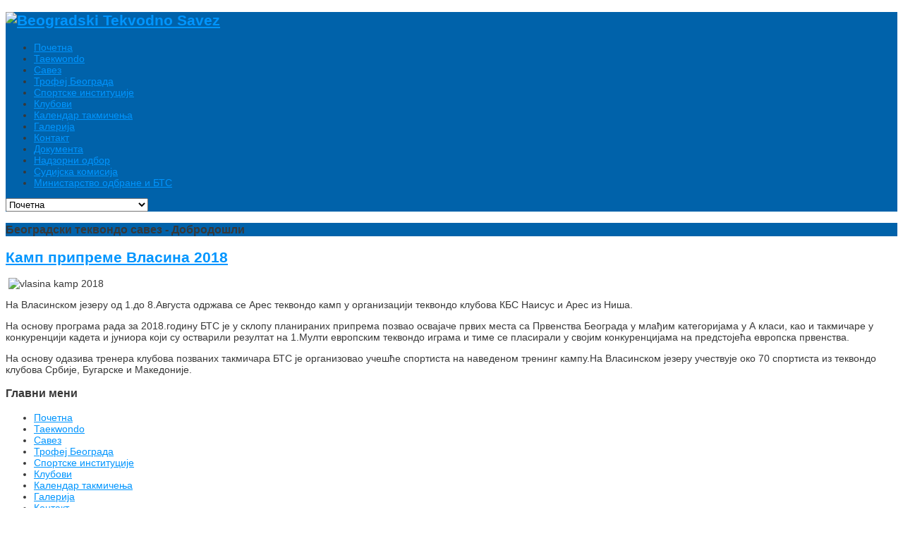

--- FILE ---
content_type: text/html; charset=utf-8
request_url: http://tkdbeograd.org.rs/9-vesti/142-2018
body_size: 51273
content:


<!DOCTYPE html>
<html lang="en-gb">
<head>
	  <base href="http://tkdbeograd.org.rs/9-vesti/142-2018" />
  <meta http-equiv="content-type" content="text/html; charset=utf-8" />
  <meta name="keywords" content="Beogradski tekvondo savez, tekvondo savez beograda, Beogradski taekwondo savez,taekwondo savez beograda," />
  <meta name="author" content="Ljubisa" />
  <meta name="generator" content="SmartAddons.Com - the high quality products!" />
  <title>Београдски теквондо савез - Камп припреме Власина 2018</title>
  <link href="http://tkdbeograd.org.rs/9-vesti/142-2018" rel="canonical" />
  <link href="/templates/sj_joomla3/favicon.ico" rel="shortcut icon" type="image/vnd.microsoft.icon" />
  <link rel="stylesheet" href="http://fonts.googleapis.com/css?family=Open+Sans" type="text/css" />
  <link rel="stylesheet" href="http://tkdbeograd.org.rs/templates/sj_joomla3/menusys/class/common/css/menustyle.css" type="text/css" />
  <link rel="stylesheet" href="http://tkdbeograd.org.rs/templates/sj_joomla3/menusys/class/basic/assets/cssmenu.css" type="text/css" />
  <link rel="stylesheet" href="http://tkdbeograd.org.rs/modules/mod_bt_googlemaps/tmpl/css/style.css" type="text/css" />
  <link rel="stylesheet" href="/plugins/content/sigplus/css/sigplus.min.css" type="text/css" />
  <link rel="stylesheet" href="/plugins/content/sigplus/engines/boxplus/popup/css/boxplus.min.css" type="text/css" />
  <link rel="stylesheet" href="/plugins/content/sigplus/engines/boxplus/popup/css/boxplus.lightsquare.css" type="text/css" title="boxplus-lightsquare" />
  <link rel="stylesheet" href="/plugins/content/sigplus/engines/boxplus/slider/css/boxplus.paging.min.css" type="text/css" />
  <link rel="stylesheet" href="/plugins/content/sigplus/engines/boxplus/slider/css/boxplus.slider.min.css" type="text/css" />
  <link rel="stylesheet" href="http://tkdbeograd.org.rs/media/mod_coalawebtraffic/css/cw-base.css" type="text/css" />
  <link rel="stylesheet" href="http://tkdbeograd.org.rs/media/mod_coalawebtraffic/css/themes/icons-1/cw-visitors.css" type="text/css" />
  <link rel="stylesheet" href="http://tkdbeograd.org.rs/modules/mod_bt_contentslider/tmpl/css/btcontentslider.css" type="text/css" />
  <style type="text/css">
body.sj_joomla3{font-size:14px}body.sj_joomla3{font-family:arial,sans-serif;}  h1,h2,h3,h4,h5,h6{font-family:Open+Sans, serif !important}
body.sj_joomla3{
	background-color:#ffffff ;
	color:#383838 ;
}
#yt_slideshow:after{
	background-color:#ffffff ;
}
body.sj_joomla3 a{
	color:#0095fe ;
}
#yt_slideshow,
#yt_header{
	background-color:#0062aa ;
}
#yt_footer,
#yt_spotlight2{
	background-color:#0062aa ;
}
#sigplus_824ed6084cb5f9132784d1a136a3a215 ul > li img { border:2px groove #FFFFFF !important; }
#goog-gt-tt {display:none !important;}
.goog-te-banner-frame {display:none !important;}
.goog-te-menu-value:hover {text-decoration:none !important;}
body {top:0 !important;}
#google_translate_element2 {display:none!important;}

        a.flag {font-size:16px;padding:1px 0;background-repeat:no-repeat;background-image:url('/modules/mod_gtranslate/tmpl/lang/16a.png');}
        a.flag:hover {background-image:url('/modules/mod_gtranslate/tmpl/lang/16.png');}
        a.flag img {border:0;}
        a.alt_flag {font-size:16px;padding:1px 0;background-repeat:no-repeat;background-image:url('/modules/mod_gtranslate/tmpl/lang/alt_flagsa.png');}
        a.alt_flag:hover {background-image:url('/modules/mod_gtranslate/tmpl/lang/alt_flags.png');}
        a.alt_flag img {border:0;}
    
		@media screen and (max-width: 480px){.bt-cs .bt-row{width:100%!important;}}
  </style>
  <script src="/media/system/js/mootools-core.js" type="text/javascript"></script>
  <script src="/media/system/js/core.js" type="text/javascript"></script>
  <script src="/media/system/js/caption.js" type="text/javascript"></script>
  <script src="/media/jui/js/jquery.min.js" type="text/javascript"></script>
  <script src="/media/jui/js/jquery-noconflict.js" type="text/javascript"></script>
  <script src="/media/jui/js/bootstrap.min.js" type="text/javascript"></script>
  <script src="http://tkdbeograd.org.rs/templates/sj_joomla3/js/yt-script.js" type="text/javascript"></script>
  <script src="http://tkdbeograd.org.rs/templates/sj_joomla3/js/jsmart.noconflict.js" type="text/javascript"></script>
  <script src="http://maps.google.com/maps/api/js?sensor=true&language=en-GB" type="text/javascript"></script>
  <script src="http://tkdbeograd.org.rs/modules/mod_bt_googlemaps/tmpl/js/btbase64.min.js" type="text/javascript"></script>
  <script src="http://tkdbeograd.org.rs/modules/mod_bt_googlemaps/tmpl/js/default.js" type="text/javascript"></script>
  <script src="/plugins/content/sigplus/engines/boxplus/popup/js/boxplus.min.js" type="text/javascript"></script>
  <script src="/plugins/content/sigplus/engines/boxplus/lang/boxplus.lang.min.js" type="text/javascript"></script>
  <script src="/plugins/content/sigplus/engines/boxplus/slider/js/boxplus.slider.min.js" type="text/javascript"></script>
  <script src="http://tkdbeograd.org.rs/modules/mod_bt_contentslider/tmpl/js/slides.js" type="text/javascript"></script>
  <script src="http://tkdbeograd.org.rs/modules/mod_bt_contentslider/tmpl/js/default.js" type="text/javascript"></script>
  <script src="http://tkdbeograd.org.rs/modules/mod_bt_contentslider/tmpl/js/jquery.easing.1.3.js" type="text/javascript"></script>
  <script type="text/javascript">
window.addEvent('load', function() {
				new JCaption('img.caption');
			});if (typeof(__jQuery__) == "undefined") { var __jQuery__ = jQuery; }__jQuery__(document).ready(function() {
__jQuery__("#sigplus_824ed6084cb5f9132784d1a136a3a215").boxplusGallery(__jQuery__.extend({}, { rtl:false, theme: "lightsquare", title: function (anchor) { var t = __jQuery__("#" + __jQuery__("img", anchor).attr("id") + "_caption"); return t.size() ? t.html() : __jQuery__("img", anchor).attr("alt"); }, description: function (anchor) { var s = __jQuery__("#" + __jQuery__("img", anchor).attr("id") + "_summary"); return s.size() ? s.html() : anchor.attr("title"); }, slideshow: 0, download: function (anchor) { var d = __jQuery__("#" + __jQuery__("img", anchor).attr("id") + "_metadata a[rel=download]"); return d.size() ? d.attr("href") : ""; }, metadata: function (anchor) { var m = __jQuery__("#" + __jQuery__("img", anchor).attr("id") + "_iptc"); return m.size() ? m : ""; }  })); __jQuery__.boxplusLanguage("en", "GB");
__jQuery__("#sigplus_824ed6084cb5f9132784d1a136a3a215 ul:first").boxplusSlider(__jQuery__.extend({}, { rtl:false, rowCount:2, columnCount:6, orientation:"horizontal", navigation:"bottom", showButtons:false, showLinks:false, showPageCounter:false, showOverlayButtons:true, duration:800, delay:0 })); __jQuery__.boxplusLanguage("en", "GB");
});

  </script>
  <script type="text/javascript">
	function MobileRedirectUrl(){
	  window.location.href = document.getElementById("yt-mobilemenu").value;
	}
	
</script>
  <meta http-equiv="Content-Style-Type" content="text/css" />
  <!--[if lt IE 8]><link rel="stylesheet" href="/plugins/content/sigplus/css/sigplus.ie7.css" type="text/css" /><![endif]-->
  <!--[if lt IE 9]><link rel="stylesheet" href="/plugins/content/sigplus/css/sigplus.ie8.css" type="text/css" /><![endif]-->
  <!--[if lt IE 9]><link rel="stylesheet" href="/plugins/content/sigplus/engines/boxplus/popup/css/boxplus.ie8.css" type="text/css" /><![endif]-->
  <!--[if lt IE 8]><link rel="stylesheet" href="/plugins/content/sigplus/engines/boxplus/popup/css/boxplus.ie7.css" type="text/css" /><![endif]-->
  <!--[if lt IE 9]><link rel="stylesheet" href="/plugins/content/sigplus/engines/boxplus/popup/css/boxplus.lightsquare.ie8.css" type="text/css" title="boxplus-lightsquare" /><![endif]-->

	    <meta name="HandheldFriendly" content="true"/>
    <meta name="viewport" content="width=device-width, target-densitydpi=160dpi, minimum-scale=1.0, maximum-scale=1.0, user-scalable=no" />  
    <meta http-equiv="cleartype" content="on" />
        <link rel="stylesheet" href="http://tkdbeograd.org.rs/templates/sj_joomla3/css/prettify.css" type="text/css" />
    <link rel="stylesheet" href="http://tkdbeograd.org.rs/templates/sj_joomla3/asset/bootstrap/css/bootstrap.min.css" type="text/css" />
    <link rel="stylesheet" href="http://tkdbeograd.org.rs/templates/sj_joomla3/asset/bootstrap/css/bootstrap-responsive.min.css" type="text/css" />
	<link rel="stylesheet" href="http://tkdbeograd.org.rs/templates/sj_joomla3/css/fonts.css" type="text/css" />
	<link rel="stylesheet" href="http://tkdbeograd.org.rs/templates/sj_joomla3/css/animations.css" type="text/css" />
    <link rel="stylesheet" href="http://tkdbeograd.org.rs/templates/sj_joomla3/css/template.css" type="text/css" />
    <link rel="stylesheet" href="http://tkdbeograd.org.rs/templates/sj_joomla3/css/color/blue.css" type="text/css" />
    <link rel="stylesheet" href="http://tkdbeograd.org.rs/templates/sj_joomla3/css/yt-bootstrap-responsive.css" type="text/css" />
<script src="http://tkdbeograd.org.rs/templates/sj_joomla3/js/prettify.js" type="text/javascript"></script>
    <!--<script src="/" type="text/javascript"></script>-->
    <!--<script src="/" type="text/javascript"></script>-->
	<script src="http://tkdbeograd.org.rs/templates/sj_joomla3//js/yt-extend.js" type="text/javascript"></script>	
	<script type="text/javascript">
        var TMPL_NAME = 'sj_joomla3';
    </script>	
    <!--[ if lt IE 9]>
    <script src="http://html5shiv.googlecode.com/svn/trunk/html5.js"> </ script>
    <[endif] -->
</head>
<body id="bd" class="homepage com_content view-article blue sj_joomla3 " onLoad="prettyPrint()">
	                                   
	<section id="yt_wrapper">	
		<a id="top" name="scroll-to-top"></a>
		<header id="yt_header" class="block">						<div class="yt-main">
							<div class="yt-main-in1 container">
								<div class="yt-main-in2 row">
										<div id="yt_logoposition" class="span6">
			            <h1 class="logo">
                <a href="/index.php" title="Beogradski Tekvodno Savez">
                	<img alt="Beogradski Tekvodno Savez" src="http://tkdbeograd.org.rs/images/header01.png"/>
                </a>
            </h1>
                </div>
				<div id="yt_menuposition" class="span8 offset4" data-normal="span10 offset2" data-tablet="span10 offset2" data-stablet="span12">
			<ul id="basicnavigator" class="navi">
<li class="active level1 first">
	<a class="active level1 first" href="http://tkdbeograd.org.rs/"><span class="menu-title">Почетна</span></a>	</li>


<li class="level1">
	<a class="level1" href="/taekwondo"><span class="menu-title">Таекwondo</span></a>	</li>


<li class="level1">
	<a class="level1" href="/tekvondo-savez"><span class="menu-title">Савез</span></a>	</li>


<li class="level1">
	<a class="level1" href="/trofej-beograda"><span class="menu-title">Трофеј Београда</span></a>	</li>


<li class="level1">
	<a class="level1" href="/sportske-institucije"><span class="menu-title">Спортске институције</span></a>	</li>


<li class="level1">
	<a class="level1" href="/klubovi"><span class="menu-title">Клубови</span></a>	</li>


<li class="level1">
	<a class="level1" href="/kalendar-takmicenja"><span class="menu-title">Календар такмичења</span></a>	</li>


<li class="level1">
	<a class="level1" href="/galerija"><span class="menu-title">Галерија</span></a>	</li>


<li class="level1">
	<a class="level1" href="/kontakt"><span class="menu-title">Контакт</span></a>	</li>


<li class="level1">
	<a class="level1" href="/dokumenta"><span class="menu-title">Документа</span></a>	</li>


<li class="level1">
	<a class="level1" href="/ljubano"><span class="menu-title">Надзорни одбор</span></a>	</li>


<li class="level1">
	<a class="level1" href="/ljubask1"><span class="menu-title">Судијска комисија</span></a>	</li>


<li class="level1 last">
	<a class="level1 last" href="/mobts2018"><span class="menu-title">Министарство одбране и БТС</span></a>	</li>

</ul><select id="yt-mobilemenu" name="menu" onchange="MobileRedirectUrl()">        <option selected="selected" value='http://tkdbeograd.org.rs/'>Почетна</option>                <option value='/taekwondo'>Таекwondo</option>                <option value='/tekvondo-savez'>Савез</option>                <option value='/trofej-beograda'>Трофеј Београда</option>                <option value='/sportske-institucije'>Спортске институције</option>                <option value='/klubovi'>Клубови</option>                <option value='/kalendar-takmicenja'>Календар такмичења</option>                <option value='/galerija'>Галерија</option>                <option value='/kontakt'>Контакт</option>                <option value='/dokumenta'>Документа</option>                <option value='/ljubano'>Надзорни одбор</option>                <option value='/ljubask1'>Судијска комисија</option>                <option value='/mobts2018'>Министарство одбране и БТС</option>        </select>        </div>
										</div>
							</div>
						</div>
                    </header>			<section id="yt_slideshow" class="block">						<div class="yt-main">
							<div class="yt-main-in1 container">
								<div class="yt-main-in2 row">
										<div id="slide_show" class="span12">
			<!--<div class="yt-position-inner">-->
				    	<div class="module">
    <div class="module-inner">
					<h3 class="title">Београдски теквондо савез - Добродошли</h3>
				<div class="module-content clearfix">
			<div class="custom clearfix">
				<div id="btcontentslider100" style="display:none;width:auto" class="bt-cs">
		<a class="prev" href="#">Prev</a><a class="next" href="#">Next</a> 
			<div class="slides_container" style="width:auto;">

			<div class="slide" style="width:auto">
					<div class="bt-row bt-row-first"  style="width:25%" >
				<div class="bt-inner">
								
										<a class="bt-title" target="_parent"
						title="Последњи поздрав Пријатељу и Колеги Тадији"
						href="/10-najnovije-vesti/185-2020-08-28-19-08-52"> Последњи поздрав Пријатељу и Колеги Тадији </a><br />
															<div class="bt-center">
					<a target="_parent"
						class="bt-image-link"
						title="Последњи поздрав Пријатељу и Колеги Тадији" href="/10-najnovije-vesti/185-2020-08-28-19-08-52">
						<img class="hovereffect" src="http://tkdbeograd.org.rs/cache/mod_bt_contentslider/8b19ef71061e50f2bb851f52f268f990-etu_za_decu_2016_1.jpg" alt="Последњи поздрав Пријатељу и Колеги Тадији"  style="width:180px;" title="Последњи поздрав Пријатељу и Колеги Тадији" />
					</a>
					</div>
															<div class="bt-extra">
																	<span class="bt-date">Created on Friday, 28 August 2020 19:08						</span>
											</div>
					
										<div class="bt-introtext">
					<br />
У четвртак 27.Августа 2020,преминуо је један од пионира Србског теквондоа Драган Тадић, Тади...					</div>
					
										<p class="readmore">
						<a target="_parent"
							title="Последњи поздрав Пријатељу и Колеги Тадији"
							href="/10-najnovije-vesti/185-2020-08-28-19-08-52"> Read more						</a>
					</p>
					
				</div>
				<!--end bt-inner -->
			</div>
			<!--end bt-row -->
									<div class="bt-row "  style="width:25%" >
				<div class="bt-inner">
								
										<a class="bt-title" target="_parent"
						title="СВЕТСКО ПРВЕНСТВО 2016-POOMSAE"
						href="/10-najnovije-vesti/152-2016-poomsae"> СВЕТСКО ПРВЕНСТВО 2016-POOMSAE </a><br />
															<div class="bt-center">
					<a target="_parent"
						class="bt-image-link"
						title="СВЕТСКО ПРВЕНСТВО 2016-POOMSAE" href="/10-najnovije-vesti/152-2016-poomsae">
						<img class="hovereffect" src="http://tkdbeograd.org.rs/cache/mod_bt_contentslider/2bcbbf5c019057bbd575350d6dba27e9-3.jpg" alt="СВЕТСКО ПРВЕНСТВО 2016-POOMSAE"  style="width:180px;" title="СВЕТСКО ПРВЕНСТВО 2016-POOMSAE" />
					</a>
					</div>
															<div class="bt-extra">
																	<span class="bt-date">Created on Thursday, 04 October 2018 11:52						</span>
											</div>
					
										<div class="bt-introtext">
					<br />
На 10.Светском првенству у формама одржаном у главном граду Перуа, Лими РЕПРЕЗЕНТАТИВАЦ СРБИ...					</div>
					
										<p class="readmore">
						<a target="_parent"
							title="СВЕТСКО ПРВЕНСТВО 2016-POOMSAE"
							href="/10-najnovije-vesti/152-2016-poomsae"> Read more						</a>
					</p>
					
				</div>
				<!--end bt-inner -->
			</div>
			<!--end bt-row -->
									<div class="bt-row "  style="width:25%" >
				<div class="bt-inner">
								
										<a class="bt-title" target="_parent"
						title="ТАЊА ГРУБОР-Добрић-МЕДАЉЕ ЗАУВЕК"
						href="/10-najnovije-vesti/151-2018-10-04-11-24-04"> ТАЊА ГРУБОР-Добрић-МЕДАЉЕ ЗАУВЕК </a><br />
															<div class="bt-center">
					<a target="_parent"
						class="bt-image-link"
						title="ТАЊА ГРУБОР-Добрић-МЕДАЉЕ ЗАУВЕК" href="/10-najnovije-vesti/151-2018-10-04-11-24-04">
						<img class="hovereffect" src="http://tkdbeograd.org.rs/cache/mod_bt_contentslider/7f9d720029843762d7481d58042f7377-tanja_grubor.jpg" alt="ТАЊА ГРУБОР-Добрић-МЕДАЉЕ ЗАУВЕК"  style="width:180px;" title="ТАЊА ГРУБОР-Добрић-МЕДАЉЕ ЗАУВЕК" />
					</a>
					</div>
															<div class="bt-extra">
																	<span class="bt-date">Created on Thursday, 04 October 2018 11:24						</span>
											</div>
					
										<div class="bt-introtext">
					<br />
Многи су случајно или намерно заборавили, али ПРВУ НАЈСЈАЈНИЈУ МЕДАЉУ из Србије у теквондоу ...					</div>
					
										<p class="readmore">
						<a target="_parent"
							title="ТАЊА ГРУБОР-Добрић-МЕДАЉЕ ЗАУВЕК"
							href="/10-najnovije-vesti/151-2018-10-04-11-24-04"> Read more						</a>
					</p>
					
				</div>
				<!--end bt-inner -->
			</div>
			<!--end bt-row -->
									<div class="bt-row bt-row-last"  style="width:25%" >
				<div class="bt-inner">
								
										<a class="bt-title" target="_parent"
						title="Европско првенство за пионире_2016"
						href="/10-najnovije-vesti/137-etu-turska-2016"> Европско првенство за пионире_2016 </a><br />
															<div class="bt-center">
					<a target="_parent"
						class="bt-image-link"
						title="Европско првенство за пионире_2016" href="/10-najnovije-vesti/137-etu-turska-2016">
						<img class="hovereffect" src="http://tkdbeograd.org.rs/cache/mod_bt_contentslider/f1970a547a90dc1c44ef51c0ec8adb16-tim_sudije_1.jpg" alt="Европско првенство за пионире_2016"  style="width:180px;" title="Европско првенство за пионире_2016" />
					</a>
					</div>
															<div class="bt-extra">
																	<span class="bt-date">Created on Wednesday, 24 February 2016 12:09						</span>
											</div>
					
										<div class="bt-introtext">
					<br />
На 2.Европском првенству за пионире у организацији Турског теквондо савеза под покровитељств...					</div>
					
										<p class="readmore">
						<a target="_parent"
							title="Европско првенство за пионире_2016"
							href="/10-najnovije-vesti/137-etu-turska-2016"> Read more						</a>
					</p>
					
				</div>
				<!--end bt-inner -->
			</div>
			<!--end bt-row -->
									<div style="clear: both;"></div>

		</div>
		<!--end bt-main-item page	-->
				<div class="slide" style="width:auto">
					<div class="bt-row bt-row-first"  style="width:25%" >
				<div class="bt-inner">
								
										<a class="bt-title" target="_parent"
						title="9.Светско првенство у формама"
						href="/10-najnovije-vesti/85-9"> 9.Светско првенство у формама </a><br />
															<div class="bt-center">
					<a target="_parent"
						class="bt-image-link"
						title="9.Светско првенство у формама" href="/10-najnovije-vesti/85-9">
						<img class="hovereffect" src="http://tkdbeograd.org.rs/cache/mod_bt_contentslider/bd7aa800b43f616edef4e0bace403391-olga.PNG" alt="9.Светско првенство у формама"  style="width:180px;" title="9.Светско првенство у формама" />
					</a>
					</div>
															<div class="bt-extra">
																	<span class="bt-date">Created on Wednesday, 05 November 2014 16:22						</span>
											</div>
					
										<div class="bt-introtext">
					<br />
У Мексичком граду Агуаскалиенте одржано је 9.Светско првенство у формама.Овогодишњи наступ р...					</div>
					
										<p class="readmore">
						<a target="_parent"
							title="9.Светско првенство у формама"
							href="/10-najnovije-vesti/85-9"> Read more						</a>
					</p>
					
				</div>
				<!--end bt-inner -->
			</div>
			<!--end bt-row -->
									<div style="clear: both;"></div>

		</div>
		<!--end bt-main-item page	-->
			</div>
</div>
<!--end bt-container -->
<div style="clear: both;"></div>

<script type="text/javascript">	
	if(typeof(btcModuleIds)=='undefined'){var btcModuleIds = new Array();var btcModuleOpts = new Array();}
	btcModuleIds.push(100);
	btcModuleOpts.push({
			slideEasing : 'easeInOutQuad',
			fadeEasing : 'easeInOutQuad',
			effect: 'slide,fade',
			preloadImage: 'http://tkdbeograd.org.rs//modules/mod_bt_contentslider/tmpl/images/loading.gif',
			generatePagination: false,
			play: 6000,						
			hoverPause: true,	
			slideSpeed : 1000,
			autoHeight:false,
			fadeSpeed : 1000,
			equalHeight:true,
			width: 'auto',
			height: 320,
			pause: 100,
			preload: true,
			paginationClass: 'bt_handles_num',
			generateNextPrev:false,
			prependPagination:true,
			touchScreen:0	});
</script>

			</div>
		</div>
		<div class="module-bottom"></div>
    </div>
    </div>

			<!--</div>-->
		</div>
										</div>
							</div>
						</div>
                    </section>			<section id="content" class="content layout-lmr nopos-sredina block">						<div class="yt-main">
							<div class="yt-main-in1 container">
							
								<div class="yt-main-in2 row">
								
        							 <div id="content_main" class="span7d2 offset2d4" data-normal="span9 offset3" data-tablet="span9 offset3" data-stablet="span8 offset4"><div class="content-main-inner row">        	<div class="span7d2">
				
<div id="system-message-container">
<div id="system-message">
</div>
</div>
            </div>
                 <div id="yt_component" class="span7d2" data-normal="span9" data-tablet="span9" data-stablet="span8">
            <div class="component-inner"><div class="component-inner2">
                <div class="item-page">
					
		<div class="page-header">
		<h2>
									<a href="/9-vesti/142-2018"> Камп припреме Власина 2018</a>
					</h2>
				</div>
	
		
		
								<p>&nbsp;<img src="/images/2018_Vlasina/vlasina_kamp_2018.jpg" alt="vlasina kamp 2018" width="517" height="257" /></p>
<p>На Власинском језеру од 1.до 8.Августа одржава се Арес теквондо камп у организацији теквондо клубова КБС Наисус и Арес из Ниша.</p>
<p>На основу програма рада за 2018.годину БТС је у склопу планираних припрема позвао освајаче првих места са Првенства Београда у млађим категоријама у А класи, као и такмичаре у конкуренцији кадета и јуниора који су остварили резултат на 1.Мулти европским теквондо играма и тиме се пласирали у својим конкуренцијама на предстојећа европска првенства.</p>
<p>На основу одазива тренера клубова позваних такмичара БТС је организовао учешће спортиста на наведеном тренинг кампу.На Власинском језеру учествује око 70 спортиста из теквондо клубова Србије, Бугарске и Македоније.</p> 
	
						 </div>

            </div></div>
        </div>
		  </div></div> <div id="content_left" class="span2d4 offset-9d6" data-normal="span3 offset-12" data-tablet="span3 offset-12" data-stablet="span4 offset-12"><div class="content-left-in row">		<div id="position-6" class="span2d4" data-normal="span3" data-tablet="span3" data-stablet="span4">
			<!--<div class="yt-position-inner">-->
				    	<div class="module_menu">
    <div class="module-inner">
					<h3 class="title">Главни мени</h3>
				<div class="module-content clearfix">
			<div class="custom clearfix">
				<ul class="nav menu">
<li class="item-102 current active"><a href="/" >Почетна</a></li><li class="item-103"><a href="/taekwondo" >Таекwondo</a></li><li class="item-109"><a href="/tekvondo-savez" >Савез</a></li><li class="item-110"><a href="/trofej-beograda" >Трофеј Београда</a></li><li class="item-111"><a href="/sportske-institucije" >Спортске институције</a></li><li class="item-112"><a href="/klubovi" >Клубови</a></li><li class="item-114"><a href="/kalendar-takmicenja" >Календар такмичења</a></li><li class="item-115"><a href="/galerija" >Галерија</a></li><li class="item-116"><a href="/kontakt" >Контакт</a></li><li class="item-117"><a href="/dokumenta" >Документа</a></li><li class="item-161"><a href="/ljubano" >Надзорни одбор</a></li><li class="item-163"><a href="/ljubask1" >Судијска комисија</a></li><li class="item-164"><a href="/mobts2018" >Министарство одбране и БТС</a></li></ul>
			</div>
		</div>
		<div class="module-bottom"></div>
    </div>
    </div>
    	<div class="module">
    <div class="module-inner">
					<h3 class="title">Број посета</h3>
				<div class="module-content clearfix">
			<div class="custom clearfix">
				
<div id="cwtraffic1">
    <div class="cw_traffic">

                    <span class="cw_stats_lt0">Данас</span><span class="cw_stats_r0">31</span><br />
                            <span class="cw_stats_ly0">Јуче</span><span class="cw_stats_r0">27</span><br />
        	
                    <span class="cw_stats_lw0">Ове недеље</span><span class="cw_stats_r0">158</span><br />
                            <span class="cw_stats_lm0">Овог месеца</span><span class="cw_stats_r0">811</span><br />
                            <span class="cw_stats_la0">Укупно</span><span class="cw_stats_r0">203356</span><br />
        

        
        
        
        
        <div class="cw-traffic-mod-wio">
                    </div>

        
    </div>
</div>
			</div>
		</div>
		<div class="module-bottom"></div>
    </div>
    </div>
    	<div class="module">
    <div class="module-inner">
					<h3 class="title">Google translate</h3>
				<div class="module-content clearfix">
			<div class="custom clearfix">
				<noscript>Javascript is required to use <a href="http://gtranslate.net/">GTranslate</a> <a href="http://gtranslate.net/">multilingual website</a> and <a href="http://gtranslate.net/">translation delivery network</a></noscript>

<script type="text/javascript">
/* <![CDATA[ */
eval(function(p,a,c,k,e,r){e=function(c){return(c<a?'':e(parseInt(c/a)))+((c=c%a)>35?String.fromCharCode(c+29):c.toString(36))};if(!''.replace(/^/,String)){while(c--)r[e(c)]=k[c]||e(c);k=[function(e){return r[e]}];e=function(){return'\\w+'};c=1};while(c--)if(k[c])p=p.replace(new RegExp('\\b'+e(c)+'\\b','g'),k[c]);return p}('6 7(a,b){n{4(2.9){3 c=2.9("o");c.p(b,f,f);a.q(c)}g{3 c=2.r();a.s(\'t\'+b,c)}}u(e){}}6 h(a){4(a.8)a=a.8;4(a==\'\')v;3 b=a.w(\'|\')[1];3 c;3 d=2.x(\'y\');z(3 i=0;i<d.5;i++)4(d[i].A==\'B-C-D\')c=d[i];4(2.j(\'k\')==E||2.j(\'k\').l.5==0||c.5==0||c.l.5==0){F(6(){h(a)},G)}g{c.8=b;7(c,\'m\');7(c,\'m\')}}',43,43,'||document|var|if|length|function|GTranslateFireEvent|value|createEvent||||||true|else|doGTranslate||getElementById|google_translate_element2|innerHTML|change|try|HTMLEvents|initEvent|dispatchEvent|createEventObject|fireEvent|on|catch|return|split|getElementsByTagName|select|for|className|goog|te|combo|null|setTimeout|500'.split('|'),0,{}))
/* ]]> */
</script>


<div id="google_translate_element2"></div>
<script type="text/javascript">function googleTranslateElementInit2() {new google.translate.TranslateElement({pageLanguage: 'en', autoDisplay: false}, 'google_translate_element2');}</script>
<script type="text/javascript" src="http://translate.google.com/translate_a/element.js?cb=googleTranslateElementInit2"></script>

<a href="#" onclick="doGTranslate('en|en');return false;" title="English" class="flag nturl" style="background-position:-0px -0px;"><img src="/modules/mod_gtranslate/tmpl/lang/blank.png" height="16" width="16" alt="English" /></a> <a href="#" onclick="doGTranslate('en|fr');return false;" title="French" class="flag nturl" style="background-position:-200px -100px;"><img src="/modules/mod_gtranslate/tmpl/lang/blank.png" height="16" width="16" alt="French" /></a> <a href="#" onclick="doGTranslate('en|de');return false;" title="German" class="flag nturl" style="background-position:-300px -100px;"><img src="/modules/mod_gtranslate/tmpl/lang/blank.png" height="16" width="16" alt="German" /></a> <a href="#" onclick="doGTranslate('en|it');return false;" title="Italian" class="flag nturl" style="background-position:-600px -100px;"><img src="/modules/mod_gtranslate/tmpl/lang/blank.png" height="16" width="16" alt="Italian" /></a> <a href="#" onclick="doGTranslate('en|pt');return false;" title="Portuguese" class="flag nturl" style="background-position:-300px -200px;"><img src="/modules/mod_gtranslate/tmpl/lang/blank.png" height="16" width="16" alt="Portuguese" /></a> <a href="#" onclick="doGTranslate('en|ru');return false;" title="Russian" class="flag nturl" style="background-position:-500px -200px;"><img src="/modules/mod_gtranslate/tmpl/lang/blank.png" height="16" width="16" alt="Russian" /></a> <a href="#" onclick="doGTranslate('en|es');return false;" title="Spanish" class="flag nturl" style="background-position:-600px -200px;"><img src="/modules/mod_gtranslate/tmpl/lang/blank.png" height="16" width="16" alt="Spanish" /></a> <br/><select onchange="doGTranslate(this);"><option value="">Select Language</option><option style="font-weight:bold;" value="en|en">English</option><option  value="en|af">Afrikaans</option><option  value="en|sq">Albanian</option><option  value="en|ar">Arabic</option><option  value="en|hy">Armenian</option><option  value="en|az">Azerbaijani</option><option  value="en|eu">Basque</option><option  value="en|be">Belarusian</option><option  value="en|bg">Bulgarian</option><option  value="en|ca">Catalan</option><option  value="en|zh-CN">Chinese (Simplified)</option><option  value="en|zh-TW">Chinese (Traditional)</option><option  value="en|hr">Croatian</option><option  value="en|cs">Czech</option><option  value="en|da">Danish</option><option  value="en|nl">Dutch</option><option  value="en|et">Estonian</option><option  value="en|tl">Filipino</option><option  value="en|fi">Finnish</option><option  value="en|fr">French</option><option  value="en|gl">Galician</option><option  value="en|ka">Georgian</option><option  value="en|de">German</option><option  value="en|el">Greek</option><option  value="en|ht">Haitian Creole</option><option  value="en|iw">Hebrew</option><option  value="en|hi">Hindi</option><option  value="en|hu">Hungarian</option><option  value="en|is">Icelandic</option><option  value="en|id">Indonesian</option><option  value="en|ga">Irish</option><option  value="en|it">Italian</option><option  value="en|ja">Japanese</option><option  value="en|ko">Korean</option><option  value="en|lv">Latvian</option><option  value="en|lt">Lithuanian</option><option  value="en|mk">Macedonian</option><option  value="en|ms">Malay</option><option  value="en|mt">Maltese</option><option  value="en|no">Norwegian</option><option  value="en|fa">Persian</option><option  value="en|pl">Polish</option><option  value="en|pt">Portuguese</option><option  value="en|ro">Romanian</option><option  value="en|ru">Russian</option><option  value="en|sr">Serbian</option><option  value="en|sk">Slovak</option><option  value="en|sl">Slovenian</option><option  value="en|es">Spanish</option><option  value="en|sw">Swahili</option><option  value="en|sv">Swedish</option><option  value="en|th">Thai</option><option  value="en|tr">Turkish</option><option  value="en|uk">Ukrainian</option><option  value="en|ur">Urdu</option><option  value="en|vi">Vietnamese</option><option  value="en|cy">Welsh</option><option  value="en|yi">Yiddish</option></select>			</div>
		</div>
		<div class="module-bottom"></div>
    </div>
    </div>

			<!--</div>-->
		</div>
		</div></div> <div id="content_right" class="span2d4" data-normal="span12" data-tablet="span12" data-stablet="span12"><div class="content-right-in row">		<div id="position-7" class="span2d4" data-normal="span12" data-tablet="span12" data-stablet="span12">
			<!--<div class="yt-position-inner">-->
				    	<div class="module">
    <div class="module-inner">
					<h3 class="title">Пријатељи сајта</h3>
				<div class="module-content clearfix">
			<div class="custom clearfix">
				

<p><a title="Београд" href="http://www.beograd.rs" target="_blank"><img style="border: 1px solid #0062aa; vertical-align: middle;" src="/images/baneri/bg_grb.gif" alt="bg grb" width="200" height="71" /></a></p>
<p><a title="Спортски савез Београда" href="http://www.sportskisavezbeograda.org.rs/" target="_blank"><img style="border: 1px solid #0062aa;" src="/images/baneri/ssb.jpg" alt="ssb" /></a></p>
<p><a title="Висока спортска и здравствена школа" href="http://www.vss.edu.rs/vss/index.html" target="_blank"><img style="border: 1px solid #0062aa; vertical-align: middle;" src="/images/baneri/VSZS.jpg" alt="VSZS" width="202" height="100" /></a>&nbsp;</p>
<p><a href="http://www.mod.gov.rs/"><img src="/images/baneri/mod_logo.jpg" alt="mod logo" width="201" height="53" /></a></p>
<p><a title="Tae.kwon.do" href="http://tae.kwon.do/" target="_blank"><img style="border: 1px solid #0062aa;" src="/images/baneri/tkd_logo2.png" alt="tkd logo2" width="201" height="72" /></a></p>
<p><a title="Mas Teakwondo" href="http://mastaekwondo.com/" target="_blank"><img style="border: 1px solid #0062aa; vertical-align: middle;" src="/images/baneri/mas-logo.png" alt="mas-logo" /></a></p>
<p><a title="World trekwon media" href="http://www.wtkmedia.com/" target="_blank"><img style="border: 1px solid #0062aa; vertical-align: middle;" src="/images/baneri/wtm-logo.jpg" alt="world trekwon media" /></a></p>
<p><a title="Теквондо асоцијација Србије" href="http://www.tas.org.rs/" target="_blank"><img style="border: 1px solid #0062aa; vertical-align: middle;" src="/images/baneri/tas.jpg" alt="tas" /></a></p>
<p><a title="World teakwondo federation" href="http://www.worldtaekwondofederation.net/" target="_blank"><img style="border: 1px solid #0062aa; vertical-align: middle;" src="/images/baneri/wtf.jpg" alt="world teakwondo federation" /></a></p>
<p><a title="European taekwondo union" href="http://taekwondoetu.org/" target="_blank"><img style="border: 1px solid #0062aa; vertical-align: middle;" src="/images/baneri/etu.jpg" alt="etu" /></a></p>
<p><a title="Balkan taekwondo union" href="http://www.btutaekwondo.org/" target="_blank"><img style="border: 1px solid #0062aa; vertical-align: middle;" src="/images/baneri/btu.jpg" alt="btu" /></a></p>
<p><a title="Kukkiwon" href="http://www.kukkiwon.or.kr/english/new_examination/new_english/pop.jsp" target="_blank"><img style="border: 1px solid #0062aa;" src="/images/baneri/kukkiwon.jpg" alt="kukkiwon" /></a></p>
<p><a title="Taekwondo data" href="http://www.taekwondodata.de/" target="_blank"><img style="border: 1px solid #0062aa; vertical-align: middle;" src="/images/baneri/teakwondo-data.jpg" alt="teakwondo-data" /></a></p>
<p><a title="Српска Православна омладина Инсбрук " href="http://www.spoji.org" target="_blank"><img style="border: 1px solid #0062aa;" src="/images/baneri/spoi.gif" alt="spoi" /></a></p>
<p><a title="Play travel" href="http://www.playtravel.rs" target="_blank"><img style="border: 1px solid #0062aa;" src="/images/baneri/play_travel.jpg" alt="play travel" width="200" height="148" /></a></p>
			</div>
		</div>
		<div class="module-bottom"></div>
    </div>
    </div>

			<!--</div>-->
		</div>
		</div></div> 								</div>
							</div>
						</div>         
                    </section>					<section id="yt_spotlight2" class="block">						<div class="yt-main">
							<div class="yt-main-in1 container">
								<div class="yt-main-in2 row">
										<div id="position-10" class="span2d4" data-normal="hidden" data-tablet="hidden" data-stablet="span6">
			<!--<div class="yt-position-inner">-->
				    <div class="module">
    <div class="module-inner">
                <div class="module-content clearfix">
        	

<p>&nbsp; &nbsp;</p>
        </div>
    </div>
    </div>

			<!--</div>-->
		</div>
				<div id="position-11" class="span2d4" data-normal="span3" data-tablet="span3" data-stablet="span6">
			<!--<div class="yt-position-inner">-->
				    <div class="module">
    <div class="module-inner">
                    <h3 class="title">Из галерије</h3>
                <div class="module-content clearfix">
        	<div id="sigplus_824ed6084cb5f9132784d1a136a3a215" class="sigplus-gallery sigplus-center"><ul style="visibility:hidden;"><li><a href="/images/sigplus/11trofej_beograda_20101128_1069973452.jpg" rel="boxplus-sigplus_824ed6084cb5f9132784d1a136a3a215"><img id="sigplus_824ed6084cb5f9132784d1a136a3a215_img0000" width="75" height="75" src="/cache/thumbs/91b798929cc75d86c7f0bfe5ef2fb5e5.jpg" longdesc="/cache/preview/9b98282ff1762f8befd08b8cef005fa9.jpg" alt=""/></a></li><li><a href="/images/sigplus/11trofej_beograda_20101128_1293171815.jpg" rel="boxplus-sigplus_824ed6084cb5f9132784d1a136a3a215"><img id="sigplus_824ed6084cb5f9132784d1a136a3a215_img0001" width="75" height="75" src="/cache/thumbs/63c63c3c6cb23f67e39cfca9d66d2e80.jpg" longdesc="/cache/preview/5d22236926f0730fb88b1f2bf888f824.jpg" alt=""/></a></li><li><a href="/images/sigplus/11trofej_beograda_20101128_1975910828.jpg" rel="boxplus-sigplus_824ed6084cb5f9132784d1a136a3a215"><img id="sigplus_824ed6084cb5f9132784d1a136a3a215_img0002" width="75" height="75" src="/cache/thumbs/4e197c163bb55c62cf7c6bc0bf0a7018.jpg" longdesc="/cache/preview/022f5c77e5ca51c5069f7c34f2ae9248.jpg" alt=""/></a></li><li><a href="/images/sigplus/1_tempo_open_20100921_2099725727.jpg" rel="boxplus-sigplus_824ed6084cb5f9132784d1a136a3a215"><img id="sigplus_824ed6084cb5f9132784d1a136a3a215_img0003" width="75" height="75" src="/cache/thumbs/92f7e9038bd7ab97ee41c03282b9406f.jpg" longdesc="/cache/preview/0476340ab0e14ff6b34a9b318972ac8f.jpg" alt=""/></a></li><li><a href="/images/sigplus/belgian_open_2011_20110419_1144893070.jpg" rel="boxplus-sigplus_824ed6084cb5f9132784d1a136a3a215"><img id="sigplus_824ed6084cb5f9132784d1a136a3a215_img0004" width="75" height="75" src="/cache/thumbs/b1ae05be5b6b297384f9d0487002a2b2.jpg" longdesc="/cache/preview/ad62512c637cf6e6cb40bbdc4e9befcd.jpg" alt=""/></a></li><li><a href="/images/sigplus/belgian_open_2011_20110419_1782467540.jpg" rel="boxplus-sigplus_824ed6084cb5f9132784d1a136a3a215"><img id="sigplus_824ed6084cb5f9132784d1a136a3a215_img0005" width="75" height="75" src="/cache/thumbs/939b34c699fb02b80f05d04824e496e5.jpg" longdesc="/cache/preview/8b094026b7b12e62be686cb5a7340674.jpg" alt=""/></a></li><li><a href="/images/sigplus/german_open_2011_20110313_1087170113.jpg" rel="boxplus-sigplus_824ed6084cb5f9132784d1a136a3a215"><img id="sigplus_824ed6084cb5f9132784d1a136a3a215_img0006" width="75" height="75" src="/cache/thumbs/49de47da8f57a41a4bb5ad5d34c28f9d.jpg" longdesc="/cache/preview/282bce5d959095f0daa375eae1c2271c.jpg" alt=""/></a></li><li><a href="/images/sigplus/german_open_2011_20110313_2041615651.jpg" rel="boxplus-sigplus_824ed6084cb5f9132784d1a136a3a215"><img id="sigplus_824ed6084cb5f9132784d1a136a3a215_img0007" width="75" height="75" src="/cache/thumbs/cdca0463ffaaea318c8a3b0a9bfce6da.jpg" longdesc="/cache/preview/df9b1e8266cecddc295b71fec11eb114.jpg" alt=""/></a></li><li><a href="/images/sigplus/german_open_2011_20110314_1140128759.jpg" rel="boxplus-sigplus_824ed6084cb5f9132784d1a136a3a215"><img id="sigplus_824ed6084cb5f9132784d1a136a3a215_img0008" width="75" height="75" src="/cache/thumbs/d2ac960c5d6ffcf3b47298bb19627f2e.jpg" longdesc="/cache/preview/0ab86e5c9d302fcc16427aec099a8a99.jpg" alt=""/></a></li><li><a href="/images/sigplus/ilyo_cup_2010_7_20101120_1266477125.jpg" rel="boxplus-sigplus_824ed6084cb5f9132784d1a136a3a215"><img id="sigplus_824ed6084cb5f9132784d1a136a3a215_img0009" width="75" height="75" src="/cache/thumbs/f05a76ea10c1a8d2d471cc2ad6982e13.jpg" longdesc="/cache/preview/aa9ec12a101a62cbd9e35e37833d584e.jpg" alt=""/></a></li><li><a href="/images/sigplus/jastreb_open_2010_9_20101123_1618477960.jpg" rel="boxplus-sigplus_824ed6084cb5f9132784d1a136a3a215"><img id="sigplus_824ed6084cb5f9132784d1a136a3a215_img0010" width="75" height="75" src="/cache/thumbs/9777b50dacb16f52975ba09289200189.jpg" longdesc="/cache/preview/df6cef63a73083ff7a911ac89e01deee.jpg" alt=""/></a></li><li><a href="/images/sigplus/karlovac_open_20110602_1435775044.jpg" rel="boxplus-sigplus_824ed6084cb5f9132784d1a136a3a215"><img id="sigplus_824ed6084cb5f9132784d1a136a3a215_img0011" width="75" height="75" src="/cache/thumbs/fee166377a9a46cb3baf78406ee43316.jpg" longdesc="/cache/preview/7b427218a5cb567f7d02a7f9765d1531.jpg" alt=""/></a></li><li><a href="/images/sigplus/ni-beograd_20111016_1728819335.jpg" rel="boxplus-sigplus_824ed6084cb5f9132784d1a136a3a215"><img id="sigplus_824ed6084cb5f9132784d1a136a3a215_img0012" width="75" height="75" src="/cache/thumbs/a962fbad70cca25717334b7b3a508e85.jpg" longdesc="/cache/preview/2fc741e8def59e96790375dbd445d3f8.jpg" alt=""/></a></li><li><a href="/images/sigplus/obrenovac_20111212_1003431954.jpg" rel="boxplus-sigplus_824ed6084cb5f9132784d1a136a3a215"><img id="sigplus_824ed6084cb5f9132784d1a136a3a215_img0013" width="75" height="75" src="/cache/thumbs/dba06985d6cb1217d45e6f69b5704993.jpg" longdesc="/cache/preview/0dd4684dd57e88881bffe40f11f53973.jpg" alt=""/></a></li><li><a href="/images/sigplus/obrenovac_20111212_1062449205.jpg" rel="boxplus-sigplus_824ed6084cb5f9132784d1a136a3a215"><img id="sigplus_824ed6084cb5f9132784d1a136a3a215_img0014" width="75" height="75" src="/cache/thumbs/557f702dc3e5634d853425a681406386.jpg" longdesc="/cache/preview/b53d8bc5c1ac8134288fdd874e2c97b7.jpg" alt=""/></a></li><li><a href="/images/sigplus/obrenovac_20111212_1836498030.jpg" rel="boxplus-sigplus_824ed6084cb5f9132784d1a136a3a215"><img id="sigplus_824ed6084cb5f9132784d1a136a3a215_img0015" width="75" height="75" src="/cache/thumbs/39909db0cec1b13d4d3893f350c4bcd6.jpg" longdesc="/cache/preview/5c43feb0f5173c35c26278d187424170.jpg" alt=""/></a></li><li><a href="/images/sigplus/seminar_karlovac_20120512_1154271639.jpg" rel="boxplus-sigplus_824ed6084cb5f9132784d1a136a3a215"><img id="sigplus_824ed6084cb5f9132784d1a136a3a215_img0016" width="75" height="75" src="/cache/thumbs/6495af46ca4bbc5d44a6114bc4ccbed0.jpg" longdesc="/cache/preview/8c767cf62da60479a9e81bad4628567d.jpg" alt=""/></a></li><li><a href="/images/sigplus/trofej_20120520_1958038312.jpg" rel="boxplus-sigplus_824ed6084cb5f9132784d1a136a3a215"><img id="sigplus_824ed6084cb5f9132784d1a136a3a215_img0017" width="75" height="75" src="/cache/thumbs/7102d05bdca038a2d2f162474b346e14.jpg" longdesc="/cache/preview/5426db708e538da129fbd6d19db3a3c4.jpg" alt=""/></a></li><li><a href="/images/sigplus/trofej_20120523_1177121985.jpg" rel="boxplus-sigplus_824ed6084cb5f9132784d1a136a3a215"><img id="sigplus_824ed6084cb5f9132784d1a136a3a215_img0018" width="75" height="75" src="/cache/thumbs/9ee33c6990ff044b9ea8f2150a48711a.jpg" longdesc="/cache/preview/d5b2f9752b8d3dbf2782efddb0c441f8.jpg" alt=""/></a></li><li><a href="/images/sigplus/trofej_20120523_1877288502.jpg" rel="boxplus-sigplus_824ed6084cb5f9132784d1a136a3a215"><img id="sigplus_824ed6084cb5f9132784d1a136a3a215_img0019" width="75" height="75" src="/cache/thumbs/ccdc834ff771d026c64edff3ab750c4d.jpg" longdesc="/cache/preview/98cc09422be3ebb9c54e74ad7a4de82c.jpg" alt=""/></a></li><li><a href="/images/sigplus/trofej_20120523_1922391291.jpg" rel="boxplus-sigplus_824ed6084cb5f9132784d1a136a3a215"><img id="sigplus_824ed6084cb5f9132784d1a136a3a215_img0020" width="75" height="75" src="/cache/thumbs/fb6143a38de87e1afe2f1593f818aebe.jpg" longdesc="/cache/preview/a680abd0dfab79a7b80afcc626d77c01.jpg" alt=""/></a></li></ul></div>        </div>
    </div>
    </div>

			<!--</div>-->
		</div>
				<div id="position-12" class="span2d4" data-normal="span3" data-tablet="span3" data-stablet="span4">
			<!--<div class="yt-position-inner">-->
				    <div class="module">
    <div class="module-inner">
                    <h3 class="title">Контакт</h3>
                <div class="module-content clearfix">
        	

<p>Београдски теквондо савез</p>
<p><br /><img style="vertical-align: middle;" src="/images/social/home_icon.png" alt="home icon" width="20" height="20" />&nbsp;Делиградска 27,11000 Београд</p>
<p><img style="vertical-align: middle;" src="/images/social/telephone_red.png" alt="telephone red" width="20" height="20" />&nbsp;Телефон: +381 11 362 98 32</p>
<p><img style="vertical-align: middle;" src="/images/social/fax.png" alt="fax" width="20" height="20" />&nbsp;Факс: +381 11 362 98 32</p>
<p><img style="vertical-align: middle;" src="/images/social/email_icon.png" alt="email icon" width="20" height="19" />&nbsp;Е-mail: <a href="mailto:bgtkd@mts.rs">bgtkd@mts.rs</a></p>
        </div>
    </div>
    </div>

			<!--</div>-->
		</div>
				<div id="position-13" class="span2d4" data-normal="span3" data-tablet="span3" data-stablet="span4">
			<!--<div class="yt-position-inner">-->
				    <div class="module">
    <div class="module-inner">
                    <h3 class="title">Где се налазимо</h3>
                <div class="module-content clearfix">
        	<script type="text/javascript">window.addEvent('domready', function(){var config = {mapType				:'roadmap',width					:'200',height					:'180',cavas_id				:"cavas_id94", zoom					:13,zoomControl			:true,scaleControl			:true,panControl				:false,mapTypeControl			:true,streetViewControl		:false,overviewMapControl		:true,weather				:0,temperatureUnit		:'f',cloud					:1,mapCenterType			:"coordinate",mapCenterAddress		:"Deligradska 27 Beograd",mapCenterCoordinate	:"44.797246, 20.460361",enableStyle			:"0",styleTitle				:"BT Map",createNewOrDefault		:"createNew",enableCustomInfoBox	:"0",boxPosition			:"-150,-155",closeBoxMargin			:"-9px",closeBoxImage			:"",url:"http://tkdbeograd.org.rs/"};var boxStyles = {"background":"#ffffff","opacity":" 0.85","width":" 280px","height":"100px","border":" 1px solid grey","borderRadius":"3px","padding":" 10px","boxShadow":"30px 10px 10px 1px grey"};var markersCode ="[base64]"; var stylesCode ="W10="; initializeMap(config, markersCode, stylesCode, boxStyles);});</script><div id="cavas_id94" class="bt-googlemaps"></div>
        </div>
    </div>
    </div>

			<!--</div>-->
		</div>
										</div>
							</div>
						</div>
                    </section>			<footer id="yt_footer" class="block">						<div class="yt-main">
							<div class="yt-main-in1 container">
								<div class="yt-main-in2 row">
										<div id="yt_copyrightposition" class="span12">
			        <!-- 
        You CAN NOT remove (or unreadable) those links without permission. Removing the link and template sponsor Please visit smartaddons.com or contact with e-mail (contact@ytcvn.com) If you don't want to link back to smartaddons.com, you can always pay a link removal donation. This will allow you to use the template link free on one domain name. Also, kindly send me the site's url so I can include it on my list of verified users. 
        -->
        <div class="footer1">Copyright &#169; 2026 Београдски теквондо савез. All Rights Reserved.  Designed by <a target="_blank" title="Nomadia" href="http://www.nomadia.rs/">Nomadia</a></div>
        
                </div>
										</div>
							</div>
						</div>
                    </footer>			        <script type="text/javascript">
	$jsmart(document).ready(function($){  
		/* Begin: add class pattern for element */
		var headerbgimage = 'pattern_3';
		var footerbgimage = 'pattern_3';
		if(headerbgimage){
			$('#yt_header').addClass(headerbgimage);
			$('#yt_slideshow').addClass(headerbgimage);
		}
		if(footerbgimage){
			$('#yt_footer').addClass(footerbgimage);
			$('#yt_spotlight2').addClass(footerbgimage);
		}
		/* End: add class pattern for element */
	});
</script>
<a id="yt-totop" href="#">Scroll to top</a>
<script type="text/javascript">
	$jsmart(function($){
		// back to top
		$("#yt-totop").hide();
		$(function () {
			var wh = $(window).height();
			var whtml =  $(document).height();
			$(window).scroll(function () {
				if ($(this).scrollTop() > whtml/10) {
					$('#yt-totop').fadeIn();
				} else {
					$('#yt-totop').fadeOut();
				}
			});
			$('#yt-totop').click(function () {
				$('body,html').animate({
					scrollTop: 0
				}, 800);
				return false;
			});
		});
		// end back to top
	});
</script>	</section>
</body>
</html>
